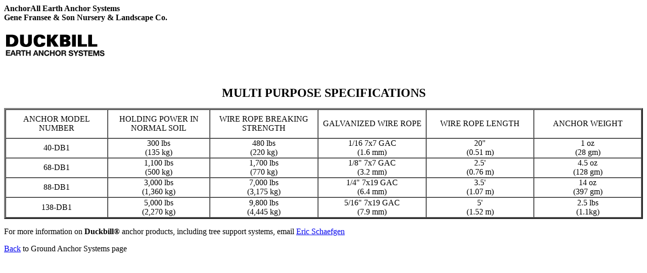

--- FILE ---
content_type: text/html
request_url: http://anchorall.com/duckbill_specifications.htm
body_size: 1130
content:
<html>

<head>
<meta http-equiv="Content-Language" content="en-us">
<meta http-equiv="Content-Type" content="text/html; charset=windows-1252">
<meta name="GENERATOR" content="Microsoft FrontPage 4.0">
<meta name="ProgId" content="FrontPage.Editor.Document">
<title>Duckbill Specifications</title>
</head>

<body>

<h1 align="left"><font face="Verdana" size="3">AnchorAll Earth Anchor Systems<br>
Gene Fransee &amp; Son Nursery &amp; Landscape Co.</font></h1>
<h1 align="left"><img border="0" src="duckbill.gif" alt="Duckbill Earth Anchor Systems" width="202" height="50"></h1>
<p>&nbsp;</p>
<p align="center"><font size="5" face="Verdana"><b>MULTI PURPOSE SPECIFICATIONS</b></font></p>
<table border="3" cellpadding="0" cellspacing="0" width="100%" height="217">
  <tr>
    <td width="16%" height="57" align="center">ANCHOR MODEL NUMBER</td>
    <td width="16%" height="57" align="center">HOLDING POWER IN NORMAL SOIL</td>
    <td width="17%" height="57" align="center">WIRE ROPE BREAKING STRENGTH</td>
    <td width="17%" height="57" align="center">GALVANIZED WIRE ROPE</td>
    <td width="17%" height="57" align="center">WIRE ROPE LENGTH</td>
    <td width="17%" height="57" align="center">ANCHOR WEIGHT</td>
  </tr>
  <tr>
    <td width="16%" height="39" align="center">40-DB1</td>
    <td width="16%" height="39" align="center">300 lbs<br>
      (135 kg)</td>
    <td width="17%" height="39" align="center">480 lbs<br>
      (220 kg)</td>
    <td width="17%" height="39" align="center">1/16 7x7 GAC<br>
      (1.6 mm)</td>
    <td width="17%" height="39" align="center">20&quot;<br>
      (0.51 m)</td>
    <td width="17%" height="39" align="center">1 oz<br>
      (28 gm)</td>
  </tr>
  <tr>
    <td width="16%" height="39" align="center">68-DB1</td>
    <td width="16%" height="39" align="center">1,100 lbs<br>
      (500 kg)</td>
    <td width="17%" height="39" align="center">1,700 lbs<br>
      (770 kg)</td>
    <td width="17%" height="39" align="center">1/8&quot; 7x7 GAC<br>
      (3.2 mm)</td>
    <td width="17%" height="39" align="center">2.5'<br>
      (0.76 m)</td>
    <td width="17%" height="39" align="center">4.5 oz<br>
      (128 gm)</td>
  </tr>
  <tr>
    <td width="16%" height="39" align="center">88-DB1</td>
    <td width="16%" height="39" align="center">3,000 lbs<br>
      (1,360 kg)</td>
    <td width="17%" height="39" align="center">7,000 lbs<br>
      (3,175 kg)</td>
    <td width="17%" height="39" align="center">1/4&quot; 7x19 GAC<br>
      (6.4 mm)</td>
    <td width="17%" height="39" align="center">3.5'<br>
      (1.07 m)</td>
    <td width="17%" height="39" align="center">14 oz<br>
      (397 gm)</td>
  </tr>
  <tr>
    <td width="16%" height="40" align="center">138-DB1</td>
    <td width="16%" height="40" align="center">5,000 lbs<br>
      (2,270 kg)</td>
    <td width="17%" height="40" align="center">9,800 lbs<br>
      (4,445 kg)</td>
    <td width="17%" height="40" align="center">5/16&quot; 7x19 GAC<br>
      (7.9 mm)</td>
    <td width="17%" height="40" align="center">5'<br>
      (1.52 m)</td>
    <td width="17%" height="40" align="center">2.5 lbs<br>
      (1.1kg)</td>
  </tr>
</table>
<p><font face="Verdana">For more information on <b>Duckbill®</b> anchor products, including tree
support systems, email
<script language=javascript>
<!--
var contact = "Eric Schaefgen"
var froon = "eric"
var froonHost = "anchorall"
document.write("<a href=" + "&#109;&#97;&#105;&#108" + "&#116;&#111:" + froon + "&#64" + froonHost + "." + "&#99;&#111;&#109" + ">" + contact + "</a>")
//-->
</script>
</p>
<p><font face="Verdana"><a href="index.htm">Back</a> to Ground Anchor Systems page</font></p>

</body>

</html>
